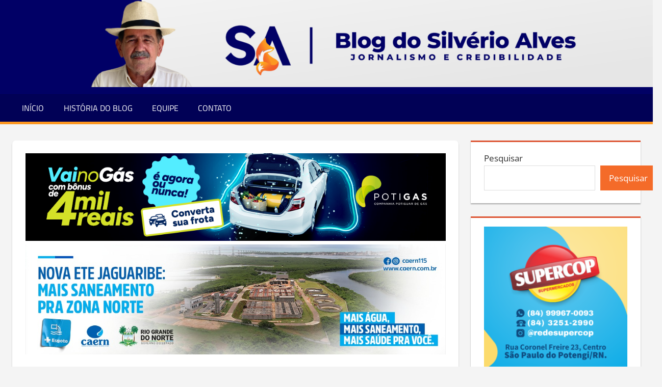

--- FILE ---
content_type: text/html; charset=UTF-8
request_url: https://blogsilverioalves.com/economia/compras-de-natal-devem-movimentar-r-440-milhoes-no-comercio-do-rn/
body_size: 21921
content:
<!DOCTYPE html>
<html dir="ltr" lang="pt-BR" prefix="og: https://ogp.me/ns#">

<head>
<meta charset="UTF-8">
<meta name="viewport" content="width=device-width, initial-scale=1">
<link rel="profile" href="http://gmpg.org/xfn/11">
<link rel="pingback" href="https://blogsilverioalves.com/xmlrpc.php">

<title>Compras de Natal devem movimentar R$ 440 milhões no comércio do RN - Blog Silverio Alves</title>

		<!-- All in One SEO 4.9.0 - aioseo.com -->
	<meta name="description" content="Aproximadamente, 1,5 milhão de potiguares devem ir às compras para presentear durante o Natal deste ano. A movimentação equivale a uma injeção de cerca de R$ 440 milhões no comércio do Rio Grande do Norte. A estimativa é do Instituto Fecomércio RN. O valor é nominalmente 7,8% maior do que o computado na mesma pesquisa" />
	<meta name="robots" content="max-image-preview:large" />
	<meta name="author" content="Silvério Alves"/>
	<link rel="canonical" href="https://blogsilverioalves.com/economia/compras-de-natal-devem-movimentar-r-440-milhoes-no-comercio-do-rn/" />
	<meta name="generator" content="All in One SEO (AIOSEO) 4.9.0" />
		<meta property="og:locale" content="pt_BR" />
		<meta property="og:site_name" content="Blog Silverio Alves - Jornalismo e Credibilidade" />
		<meta property="og:type" content="article" />
		<meta property="og:title" content="Compras de Natal devem movimentar R$ 440 milhões no comércio do RN - Blog Silverio Alves" />
		<meta property="og:description" content="Aproximadamente, 1,5 milhão de potiguares devem ir às compras para presentear durante o Natal deste ano. A movimentação equivale a uma injeção de cerca de R$ 440 milhões no comércio do Rio Grande do Norte. A estimativa é do Instituto Fecomércio RN. O valor é nominalmente 7,8% maior do que o computado na mesma pesquisa" />
		<meta property="og:url" content="https://blogsilverioalves.com/economia/compras-de-natal-devem-movimentar-r-440-milhoes-no-comercio-do-rn/" />
		<meta property="og:image" content="https://blogsilverioalves.com/wp-content/uploads/2022/12/images.jpeg-12.jpg" />
		<meta property="og:image:secure_url" content="https://blogsilverioalves.com/wp-content/uploads/2022/12/images.jpeg-12.jpg" />
		<meta property="og:image:width" content="693" />
		<meta property="og:image:height" content="443" />
		<meta property="article:published_time" content="2022-12-11T15:26:43+00:00" />
		<meta property="article:modified_time" content="2022-12-11T15:26:47+00:00" />
		<meta property="article:publisher" content="https://www.facebook.com/BlogdoSilverioAlves/" />
		<meta name="twitter:card" content="summary" />
		<meta name="twitter:title" content="Compras de Natal devem movimentar R$ 440 milhões no comércio do RN - Blog Silverio Alves" />
		<meta name="twitter:description" content="Aproximadamente, 1,5 milhão de potiguares devem ir às compras para presentear durante o Natal deste ano. A movimentação equivale a uma injeção de cerca de R$ 440 milhões no comércio do Rio Grande do Norte. A estimativa é do Instituto Fecomércio RN. O valor é nominalmente 7,8% maior do que o computado na mesma pesquisa" />
		<meta name="twitter:image" content="https://blogsilverioalves.com/wp-content/uploads/2022/12/images.jpeg-12.jpg" />
		<script type="application/ld+json" class="aioseo-schema">
			{"@context":"https:\/\/schema.org","@graph":[{"@type":"BlogPosting","@id":"https:\/\/blogsilverioalves.com\/economia\/compras-de-natal-devem-movimentar-r-440-milhoes-no-comercio-do-rn\/#blogposting","name":"Compras de Natal devem movimentar R$ 440 milh\u00f5es no com\u00e9rcio do RN - Blog Silverio Alves","headline":"Compras de Natal devem movimentar R$ 440 milh\u00f5es no com\u00e9rcio do RN","author":{"@id":"https:\/\/blogsilverioalves.com\/author\/silveriofilho\/#author"},"publisher":{"@id":"https:\/\/blogsilverioalves.com\/#organization"},"image":{"@type":"ImageObject","url":"https:\/\/i0.wp.com\/blogsilverioalves.com\/wp-content\/uploads\/2022\/12\/images.jpeg-12.jpg?fit=693%2C443&ssl=1","width":693,"height":443},"datePublished":"2022-12-11T12:26:43-03:00","dateModified":"2022-12-11T12:26:47-03:00","inLanguage":"pt-BR","mainEntityOfPage":{"@id":"https:\/\/blogsilverioalves.com\/economia\/compras-de-natal-devem-movimentar-r-440-milhoes-no-comercio-do-rn\/#webpage"},"isPartOf":{"@id":"https:\/\/blogsilverioalves.com\/economia\/compras-de-natal-devem-movimentar-r-440-milhoes-no-comercio-do-rn\/#webpage"},"articleSection":"Economia"},{"@type":"BreadcrumbList","@id":"https:\/\/blogsilverioalves.com\/economia\/compras-de-natal-devem-movimentar-r-440-milhoes-no-comercio-do-rn\/#breadcrumblist","itemListElement":[{"@type":"ListItem","@id":"https:\/\/blogsilverioalves.com#listItem","position":1,"name":"In\u00edcio","item":"https:\/\/blogsilverioalves.com","nextItem":{"@type":"ListItem","@id":"https:\/\/blogsilverioalves.com\/category\/economia\/#listItem","name":"Economia"}},{"@type":"ListItem","@id":"https:\/\/blogsilverioalves.com\/category\/economia\/#listItem","position":2,"name":"Economia","item":"https:\/\/blogsilverioalves.com\/category\/economia\/","nextItem":{"@type":"ListItem","@id":"https:\/\/blogsilverioalves.com\/economia\/compras-de-natal-devem-movimentar-r-440-milhoes-no-comercio-do-rn\/#listItem","name":"Compras de Natal devem movimentar R$ 440 milh\u00f5es no com\u00e9rcio do RN"},"previousItem":{"@type":"ListItem","@id":"https:\/\/blogsilverioalves.com#listItem","name":"In\u00edcio"}},{"@type":"ListItem","@id":"https:\/\/blogsilverioalves.com\/economia\/compras-de-natal-devem-movimentar-r-440-milhoes-no-comercio-do-rn\/#listItem","position":3,"name":"Compras de Natal devem movimentar R$ 440 milh\u00f5es no com\u00e9rcio do RN","previousItem":{"@type":"ListItem","@id":"https:\/\/blogsilverioalves.com\/category\/economia\/#listItem","name":"Economia"}}]},{"@type":"Organization","@id":"https:\/\/blogsilverioalves.com\/#organization","name":"Blog Silverio Alves","description":"Jornalismo e Credibilidade","url":"https:\/\/blogsilverioalves.com\/","logo":{"@type":"ImageObject","url":"https:\/\/i2.wp.com\/blogsilverioalves.com\/wp-content\/uploads\/2021\/04\/cropped-logotipo-azul.png?fit=10001000&ssl=1","@id":"https:\/\/blogsilverioalves.com\/economia\/compras-de-natal-devem-movimentar-r-440-milhoes-no-comercio-do-rn\/#organizationLogo"},"image":{"@id":"https:\/\/blogsilverioalves.com\/economia\/compras-de-natal-devem-movimentar-r-440-milhoes-no-comercio-do-rn\/#organizationLogo"},"sameAs":["https:\/\/www.facebook.com\/BlogdoSilverioAlves\/","https:\/\/www.instagram.com\/blogsilverioalves\/"]},{"@type":"Person","@id":"https:\/\/blogsilverioalves.com\/author\/silveriofilho\/#author","url":"https:\/\/blogsilverioalves.com\/author\/silveriofilho\/","name":"Silv\u00e9rio Alves","image":{"@type":"ImageObject","@id":"https:\/\/blogsilverioalves.com\/economia\/compras-de-natal-devem-movimentar-r-440-milhoes-no-comercio-do-rn\/#authorImage","url":"https:\/\/secure.gravatar.com\/avatar\/a4a9b4e420172f50ec6031edb36ac1686630508739621403b8838e2a7f3f6042?s=96&r=g","width":96,"height":96,"caption":"Silv\u00e9rio Alves"}},{"@type":"WebPage","@id":"https:\/\/blogsilverioalves.com\/economia\/compras-de-natal-devem-movimentar-r-440-milhoes-no-comercio-do-rn\/#webpage","url":"https:\/\/blogsilverioalves.com\/economia\/compras-de-natal-devem-movimentar-r-440-milhoes-no-comercio-do-rn\/","name":"Compras de Natal devem movimentar R$ 440 milh\u00f5es no com\u00e9rcio do RN - Blog Silverio Alves","description":"Aproximadamente, 1,5 milh\u00e3o de potiguares devem ir \u00e0s compras para presentear durante o Natal deste ano. A movimenta\u00e7\u00e3o equivale a uma inje\u00e7\u00e3o de cerca de R$ 440 milh\u00f5es no com\u00e9rcio do Rio Grande do Norte. A estimativa \u00e9 do Instituto Fecom\u00e9rcio RN. O valor \u00e9 nominalmente 7,8% maior do que o computado na mesma pesquisa","inLanguage":"pt-BR","isPartOf":{"@id":"https:\/\/blogsilverioalves.com\/#website"},"breadcrumb":{"@id":"https:\/\/blogsilverioalves.com\/economia\/compras-de-natal-devem-movimentar-r-440-milhoes-no-comercio-do-rn\/#breadcrumblist"},"author":{"@id":"https:\/\/blogsilverioalves.com\/author\/silveriofilho\/#author"},"creator":{"@id":"https:\/\/blogsilverioalves.com\/author\/silveriofilho\/#author"},"image":{"@type":"ImageObject","url":"https:\/\/i0.wp.com\/blogsilverioalves.com\/wp-content\/uploads\/2022\/12\/images.jpeg-12.jpg?fit=693%2C443&ssl=1","@id":"https:\/\/blogsilverioalves.com\/economia\/compras-de-natal-devem-movimentar-r-440-milhoes-no-comercio-do-rn\/#mainImage","width":693,"height":443},"primaryImageOfPage":{"@id":"https:\/\/blogsilverioalves.com\/economia\/compras-de-natal-devem-movimentar-r-440-milhoes-no-comercio-do-rn\/#mainImage"},"datePublished":"2022-12-11T12:26:43-03:00","dateModified":"2022-12-11T12:26:47-03:00"},{"@type":"WebSite","@id":"https:\/\/blogsilverioalves.com\/#website","url":"https:\/\/blogsilverioalves.com\/","name":"Blog Silverio Alves","description":"Jornalismo e Credibilidade","inLanguage":"pt-BR","publisher":{"@id":"https:\/\/blogsilverioalves.com\/#organization"}}]}
		</script>
		<!-- All in One SEO -->

<!-- Jetpack Site Verification Tags -->
<meta name="google-site-verification" content="NIe5ZUHqAHNo90r9ALAu9aVsJrdpQ9Jy8jrLrX6Qn2A" />
<link rel='dns-prefetch' href='//stats.wp.com' />
<link rel='dns-prefetch' href='//www.googletagmanager.com' />
<link rel='dns-prefetch' href='//pagead2.googlesyndication.com' />
<link rel='preconnect' href='//i0.wp.com' />
<link rel='preconnect' href='//c0.wp.com' />
<link rel="alternate" type="application/rss+xml" title="Feed para Blog Silverio Alves &raquo;" href="https://blogsilverioalves.com/feed/" />
<link rel="alternate" type="application/rss+xml" title="Feed de comentários para Blog Silverio Alves &raquo;" href="https://blogsilverioalves.com/comments/feed/" />
<link rel="alternate" type="application/rss+xml" title="Feed de comentários para Blog Silverio Alves &raquo; Compras de Natal devem movimentar R$ 440 milhões no comércio do RN" href="https://blogsilverioalves.com/economia/compras-de-natal-devem-movimentar-r-440-milhoes-no-comercio-do-rn/feed/" />
<link rel="alternate" title="oEmbed (JSON)" type="application/json+oembed" href="https://blogsilverioalves.com/wp-json/oembed/1.0/embed?url=https%3A%2F%2Fblogsilverioalves.com%2Feconomia%2Fcompras-de-natal-devem-movimentar-r-440-milhoes-no-comercio-do-rn%2F" />
<link rel="alternate" title="oEmbed (XML)" type="text/xml+oembed" href="https://blogsilverioalves.com/wp-json/oembed/1.0/embed?url=https%3A%2F%2Fblogsilverioalves.com%2Feconomia%2Fcompras-de-natal-devem-movimentar-r-440-milhoes-no-comercio-do-rn%2F&#038;format=xml" />
<style id='wp-img-auto-sizes-contain-inline-css' type='text/css'>
img:is([sizes=auto i],[sizes^="auto," i]){contain-intrinsic-size:3000px 1500px}
/*# sourceURL=wp-img-auto-sizes-contain-inline-css */
</style>
<link rel='stylesheet' id='jetpack_related-posts-css' href='https://c0.wp.com/p/jetpack/15.2/modules/related-posts/related-posts.css' type='text/css' media='all' />
<link rel='stylesheet' id='tortuga-theme-fonts-css' href='https://blogsilverioalves.com/wp-content/fonts/e9842e7154b8cdd2a04e606886fca860.css?ver=20201110' type='text/css' media='all' />
<style id='wp-emoji-styles-inline-css' type='text/css'>

	img.wp-smiley, img.emoji {
		display: inline !important;
		border: none !important;
		box-shadow: none !important;
		height: 1em !important;
		width: 1em !important;
		margin: 0 0.07em !important;
		vertical-align: -0.1em !important;
		background: none !important;
		padding: 0 !important;
	}
/*# sourceURL=wp-emoji-styles-inline-css */
</style>
<style id='wp-block-library-inline-css' type='text/css'>
:root{--wp-block-synced-color:#7a00df;--wp-block-synced-color--rgb:122,0,223;--wp-bound-block-color:var(--wp-block-synced-color);--wp-editor-canvas-background:#ddd;--wp-admin-theme-color:#007cba;--wp-admin-theme-color--rgb:0,124,186;--wp-admin-theme-color-darker-10:#006ba1;--wp-admin-theme-color-darker-10--rgb:0,107,160.5;--wp-admin-theme-color-darker-20:#005a87;--wp-admin-theme-color-darker-20--rgb:0,90,135;--wp-admin-border-width-focus:2px}@media (min-resolution:192dpi){:root{--wp-admin-border-width-focus:1.5px}}.wp-element-button{cursor:pointer}:root .has-very-light-gray-background-color{background-color:#eee}:root .has-very-dark-gray-background-color{background-color:#313131}:root .has-very-light-gray-color{color:#eee}:root .has-very-dark-gray-color{color:#313131}:root .has-vivid-green-cyan-to-vivid-cyan-blue-gradient-background{background:linear-gradient(135deg,#00d084,#0693e3)}:root .has-purple-crush-gradient-background{background:linear-gradient(135deg,#34e2e4,#4721fb 50%,#ab1dfe)}:root .has-hazy-dawn-gradient-background{background:linear-gradient(135deg,#faaca8,#dad0ec)}:root .has-subdued-olive-gradient-background{background:linear-gradient(135deg,#fafae1,#67a671)}:root .has-atomic-cream-gradient-background{background:linear-gradient(135deg,#fdd79a,#004a59)}:root .has-nightshade-gradient-background{background:linear-gradient(135deg,#330968,#31cdcf)}:root .has-midnight-gradient-background{background:linear-gradient(135deg,#020381,#2874fc)}:root{--wp--preset--font-size--normal:16px;--wp--preset--font-size--huge:42px}.has-regular-font-size{font-size:1em}.has-larger-font-size{font-size:2.625em}.has-normal-font-size{font-size:var(--wp--preset--font-size--normal)}.has-huge-font-size{font-size:var(--wp--preset--font-size--huge)}.has-text-align-center{text-align:center}.has-text-align-left{text-align:left}.has-text-align-right{text-align:right}.has-fit-text{white-space:nowrap!important}#end-resizable-editor-section{display:none}.aligncenter{clear:both}.items-justified-left{justify-content:flex-start}.items-justified-center{justify-content:center}.items-justified-right{justify-content:flex-end}.items-justified-space-between{justify-content:space-between}.screen-reader-text{border:0;clip-path:inset(50%);height:1px;margin:-1px;overflow:hidden;padding:0;position:absolute;width:1px;word-wrap:normal!important}.screen-reader-text:focus{background-color:#ddd;clip-path:none;color:#444;display:block;font-size:1em;height:auto;left:5px;line-height:normal;padding:15px 23px 14px;text-decoration:none;top:5px;width:auto;z-index:100000}html :where(.has-border-color){border-style:solid}html :where([style*=border-top-color]){border-top-style:solid}html :where([style*=border-right-color]){border-right-style:solid}html :where([style*=border-bottom-color]){border-bottom-style:solid}html :where([style*=border-left-color]){border-left-style:solid}html :where([style*=border-width]){border-style:solid}html :where([style*=border-top-width]){border-top-style:solid}html :where([style*=border-right-width]){border-right-style:solid}html :where([style*=border-bottom-width]){border-bottom-style:solid}html :where([style*=border-left-width]){border-left-style:solid}html :where(img[class*=wp-image-]){height:auto;max-width:100%}:where(figure){margin:0 0 1em}html :where(.is-position-sticky){--wp-admin--admin-bar--position-offset:var(--wp-admin--admin-bar--height,0px)}@media screen and (max-width:600px){html :where(.is-position-sticky){--wp-admin--admin-bar--position-offset:0px}}

/*# sourceURL=wp-block-library-inline-css */
</style><style id='wp-block-heading-inline-css' type='text/css'>
h1:where(.wp-block-heading).has-background,h2:where(.wp-block-heading).has-background,h3:where(.wp-block-heading).has-background,h4:where(.wp-block-heading).has-background,h5:where(.wp-block-heading).has-background,h6:where(.wp-block-heading).has-background{padding:1.25em 2.375em}h1.has-text-align-left[style*=writing-mode]:where([style*=vertical-lr]),h1.has-text-align-right[style*=writing-mode]:where([style*=vertical-rl]),h2.has-text-align-left[style*=writing-mode]:where([style*=vertical-lr]),h2.has-text-align-right[style*=writing-mode]:where([style*=vertical-rl]),h3.has-text-align-left[style*=writing-mode]:where([style*=vertical-lr]),h3.has-text-align-right[style*=writing-mode]:where([style*=vertical-rl]),h4.has-text-align-left[style*=writing-mode]:where([style*=vertical-lr]),h4.has-text-align-right[style*=writing-mode]:where([style*=vertical-rl]),h5.has-text-align-left[style*=writing-mode]:where([style*=vertical-lr]),h5.has-text-align-right[style*=writing-mode]:where([style*=vertical-rl]),h6.has-text-align-left[style*=writing-mode]:where([style*=vertical-lr]),h6.has-text-align-right[style*=writing-mode]:where([style*=vertical-rl]){rotate:180deg}
/*# sourceURL=https://c0.wp.com/c/6.9/wp-includes/blocks/heading/style.min.css */
</style>
<style id='wp-block-search-inline-css' type='text/css'>
.wp-block-search__button{margin-left:10px;word-break:normal}.wp-block-search__button.has-icon{line-height:0}.wp-block-search__button svg{height:1.25em;min-height:24px;min-width:24px;width:1.25em;fill:currentColor;vertical-align:text-bottom}:where(.wp-block-search__button){border:1px solid #ccc;padding:6px 10px}.wp-block-search__inside-wrapper{display:flex;flex:auto;flex-wrap:nowrap;max-width:100%}.wp-block-search__label{width:100%}.wp-block-search.wp-block-search__button-only .wp-block-search__button{box-sizing:border-box;display:flex;flex-shrink:0;justify-content:center;margin-left:0;max-width:100%}.wp-block-search.wp-block-search__button-only .wp-block-search__inside-wrapper{min-width:0!important;transition-property:width}.wp-block-search.wp-block-search__button-only .wp-block-search__input{flex-basis:100%;transition-duration:.3s}.wp-block-search.wp-block-search__button-only.wp-block-search__searchfield-hidden,.wp-block-search.wp-block-search__button-only.wp-block-search__searchfield-hidden .wp-block-search__inside-wrapper{overflow:hidden}.wp-block-search.wp-block-search__button-only.wp-block-search__searchfield-hidden .wp-block-search__input{border-left-width:0!important;border-right-width:0!important;flex-basis:0;flex-grow:0;margin:0;min-width:0!important;padding-left:0!important;padding-right:0!important;width:0!important}:where(.wp-block-search__input){appearance:none;border:1px solid #949494;flex-grow:1;font-family:inherit;font-size:inherit;font-style:inherit;font-weight:inherit;letter-spacing:inherit;line-height:inherit;margin-left:0;margin-right:0;min-width:3rem;padding:8px;text-decoration:unset!important;text-transform:inherit}:where(.wp-block-search__button-inside .wp-block-search__inside-wrapper){background-color:#fff;border:1px solid #949494;box-sizing:border-box;padding:4px}:where(.wp-block-search__button-inside .wp-block-search__inside-wrapper) .wp-block-search__input{border:none;border-radius:0;padding:0 4px}:where(.wp-block-search__button-inside .wp-block-search__inside-wrapper) .wp-block-search__input:focus{outline:none}:where(.wp-block-search__button-inside .wp-block-search__inside-wrapper) :where(.wp-block-search__button){padding:4px 8px}.wp-block-search.aligncenter .wp-block-search__inside-wrapper{margin:auto}.wp-block[data-align=right] .wp-block-search.wp-block-search__button-only .wp-block-search__inside-wrapper{float:right}
/*# sourceURL=https://c0.wp.com/c/6.9/wp-includes/blocks/search/style.min.css */
</style>
<style id='global-styles-inline-css' type='text/css'>
:root{--wp--preset--aspect-ratio--square: 1;--wp--preset--aspect-ratio--4-3: 4/3;--wp--preset--aspect-ratio--3-4: 3/4;--wp--preset--aspect-ratio--3-2: 3/2;--wp--preset--aspect-ratio--2-3: 2/3;--wp--preset--aspect-ratio--16-9: 16/9;--wp--preset--aspect-ratio--9-16: 9/16;--wp--preset--color--black: #000000;--wp--preset--color--cyan-bluish-gray: #abb8c3;--wp--preset--color--white: #ffffff;--wp--preset--color--pale-pink: #f78da7;--wp--preset--color--vivid-red: #cf2e2e;--wp--preset--color--luminous-vivid-orange: #ff6900;--wp--preset--color--luminous-vivid-amber: #fcb900;--wp--preset--color--light-green-cyan: #7bdcb5;--wp--preset--color--vivid-green-cyan: #00d084;--wp--preset--color--pale-cyan-blue: #8ed1fc;--wp--preset--color--vivid-cyan-blue: #0693e3;--wp--preset--color--vivid-purple: #9b51e0;--wp--preset--color--primary: #dd5533;--wp--preset--color--secondary: #c43c1a;--wp--preset--color--tertiary: #aa2200;--wp--preset--color--accent: #3355dd;--wp--preset--color--highlight: #2bc41a;--wp--preset--color--light-gray: #f0f0f0;--wp--preset--color--gray: #999999;--wp--preset--color--dark-gray: #303030;--wp--preset--gradient--vivid-cyan-blue-to-vivid-purple: linear-gradient(135deg,rgb(6,147,227) 0%,rgb(155,81,224) 100%);--wp--preset--gradient--light-green-cyan-to-vivid-green-cyan: linear-gradient(135deg,rgb(122,220,180) 0%,rgb(0,208,130) 100%);--wp--preset--gradient--luminous-vivid-amber-to-luminous-vivid-orange: linear-gradient(135deg,rgb(252,185,0) 0%,rgb(255,105,0) 100%);--wp--preset--gradient--luminous-vivid-orange-to-vivid-red: linear-gradient(135deg,rgb(255,105,0) 0%,rgb(207,46,46) 100%);--wp--preset--gradient--very-light-gray-to-cyan-bluish-gray: linear-gradient(135deg,rgb(238,238,238) 0%,rgb(169,184,195) 100%);--wp--preset--gradient--cool-to-warm-spectrum: linear-gradient(135deg,rgb(74,234,220) 0%,rgb(151,120,209) 20%,rgb(207,42,186) 40%,rgb(238,44,130) 60%,rgb(251,105,98) 80%,rgb(254,248,76) 100%);--wp--preset--gradient--blush-light-purple: linear-gradient(135deg,rgb(255,206,236) 0%,rgb(152,150,240) 100%);--wp--preset--gradient--blush-bordeaux: linear-gradient(135deg,rgb(254,205,165) 0%,rgb(254,45,45) 50%,rgb(107,0,62) 100%);--wp--preset--gradient--luminous-dusk: linear-gradient(135deg,rgb(255,203,112) 0%,rgb(199,81,192) 50%,rgb(65,88,208) 100%);--wp--preset--gradient--pale-ocean: linear-gradient(135deg,rgb(255,245,203) 0%,rgb(182,227,212) 50%,rgb(51,167,181) 100%);--wp--preset--gradient--electric-grass: linear-gradient(135deg,rgb(202,248,128) 0%,rgb(113,206,126) 100%);--wp--preset--gradient--midnight: linear-gradient(135deg,rgb(2,3,129) 0%,rgb(40,116,252) 100%);--wp--preset--font-size--small: 13px;--wp--preset--font-size--medium: 20px;--wp--preset--font-size--large: 36px;--wp--preset--font-size--x-large: 42px;--wp--preset--spacing--20: 0.44rem;--wp--preset--spacing--30: 0.67rem;--wp--preset--spacing--40: 1rem;--wp--preset--spacing--50: 1.5rem;--wp--preset--spacing--60: 2.25rem;--wp--preset--spacing--70: 3.38rem;--wp--preset--spacing--80: 5.06rem;--wp--preset--shadow--natural: 6px 6px 9px rgba(0, 0, 0, 0.2);--wp--preset--shadow--deep: 12px 12px 50px rgba(0, 0, 0, 0.4);--wp--preset--shadow--sharp: 6px 6px 0px rgba(0, 0, 0, 0.2);--wp--preset--shadow--outlined: 6px 6px 0px -3px rgb(255, 255, 255), 6px 6px rgb(0, 0, 0);--wp--preset--shadow--crisp: 6px 6px 0px rgb(0, 0, 0);}:where(.is-layout-flex){gap: 0.5em;}:where(.is-layout-grid){gap: 0.5em;}body .is-layout-flex{display: flex;}.is-layout-flex{flex-wrap: wrap;align-items: center;}.is-layout-flex > :is(*, div){margin: 0;}body .is-layout-grid{display: grid;}.is-layout-grid > :is(*, div){margin: 0;}:where(.wp-block-columns.is-layout-flex){gap: 2em;}:where(.wp-block-columns.is-layout-grid){gap: 2em;}:where(.wp-block-post-template.is-layout-flex){gap: 1.25em;}:where(.wp-block-post-template.is-layout-grid){gap: 1.25em;}.has-black-color{color: var(--wp--preset--color--black) !important;}.has-cyan-bluish-gray-color{color: var(--wp--preset--color--cyan-bluish-gray) !important;}.has-white-color{color: var(--wp--preset--color--white) !important;}.has-pale-pink-color{color: var(--wp--preset--color--pale-pink) !important;}.has-vivid-red-color{color: var(--wp--preset--color--vivid-red) !important;}.has-luminous-vivid-orange-color{color: var(--wp--preset--color--luminous-vivid-orange) !important;}.has-luminous-vivid-amber-color{color: var(--wp--preset--color--luminous-vivid-amber) !important;}.has-light-green-cyan-color{color: var(--wp--preset--color--light-green-cyan) !important;}.has-vivid-green-cyan-color{color: var(--wp--preset--color--vivid-green-cyan) !important;}.has-pale-cyan-blue-color{color: var(--wp--preset--color--pale-cyan-blue) !important;}.has-vivid-cyan-blue-color{color: var(--wp--preset--color--vivid-cyan-blue) !important;}.has-vivid-purple-color{color: var(--wp--preset--color--vivid-purple) !important;}.has-black-background-color{background-color: var(--wp--preset--color--black) !important;}.has-cyan-bluish-gray-background-color{background-color: var(--wp--preset--color--cyan-bluish-gray) !important;}.has-white-background-color{background-color: var(--wp--preset--color--white) !important;}.has-pale-pink-background-color{background-color: var(--wp--preset--color--pale-pink) !important;}.has-vivid-red-background-color{background-color: var(--wp--preset--color--vivid-red) !important;}.has-luminous-vivid-orange-background-color{background-color: var(--wp--preset--color--luminous-vivid-orange) !important;}.has-luminous-vivid-amber-background-color{background-color: var(--wp--preset--color--luminous-vivid-amber) !important;}.has-light-green-cyan-background-color{background-color: var(--wp--preset--color--light-green-cyan) !important;}.has-vivid-green-cyan-background-color{background-color: var(--wp--preset--color--vivid-green-cyan) !important;}.has-pale-cyan-blue-background-color{background-color: var(--wp--preset--color--pale-cyan-blue) !important;}.has-vivid-cyan-blue-background-color{background-color: var(--wp--preset--color--vivid-cyan-blue) !important;}.has-vivid-purple-background-color{background-color: var(--wp--preset--color--vivid-purple) !important;}.has-black-border-color{border-color: var(--wp--preset--color--black) !important;}.has-cyan-bluish-gray-border-color{border-color: var(--wp--preset--color--cyan-bluish-gray) !important;}.has-white-border-color{border-color: var(--wp--preset--color--white) !important;}.has-pale-pink-border-color{border-color: var(--wp--preset--color--pale-pink) !important;}.has-vivid-red-border-color{border-color: var(--wp--preset--color--vivid-red) !important;}.has-luminous-vivid-orange-border-color{border-color: var(--wp--preset--color--luminous-vivid-orange) !important;}.has-luminous-vivid-amber-border-color{border-color: var(--wp--preset--color--luminous-vivid-amber) !important;}.has-light-green-cyan-border-color{border-color: var(--wp--preset--color--light-green-cyan) !important;}.has-vivid-green-cyan-border-color{border-color: var(--wp--preset--color--vivid-green-cyan) !important;}.has-pale-cyan-blue-border-color{border-color: var(--wp--preset--color--pale-cyan-blue) !important;}.has-vivid-cyan-blue-border-color{border-color: var(--wp--preset--color--vivid-cyan-blue) !important;}.has-vivid-purple-border-color{border-color: var(--wp--preset--color--vivid-purple) !important;}.has-vivid-cyan-blue-to-vivid-purple-gradient-background{background: var(--wp--preset--gradient--vivid-cyan-blue-to-vivid-purple) !important;}.has-light-green-cyan-to-vivid-green-cyan-gradient-background{background: var(--wp--preset--gradient--light-green-cyan-to-vivid-green-cyan) !important;}.has-luminous-vivid-amber-to-luminous-vivid-orange-gradient-background{background: var(--wp--preset--gradient--luminous-vivid-amber-to-luminous-vivid-orange) !important;}.has-luminous-vivid-orange-to-vivid-red-gradient-background{background: var(--wp--preset--gradient--luminous-vivid-orange-to-vivid-red) !important;}.has-very-light-gray-to-cyan-bluish-gray-gradient-background{background: var(--wp--preset--gradient--very-light-gray-to-cyan-bluish-gray) !important;}.has-cool-to-warm-spectrum-gradient-background{background: var(--wp--preset--gradient--cool-to-warm-spectrum) !important;}.has-blush-light-purple-gradient-background{background: var(--wp--preset--gradient--blush-light-purple) !important;}.has-blush-bordeaux-gradient-background{background: var(--wp--preset--gradient--blush-bordeaux) !important;}.has-luminous-dusk-gradient-background{background: var(--wp--preset--gradient--luminous-dusk) !important;}.has-pale-ocean-gradient-background{background: var(--wp--preset--gradient--pale-ocean) !important;}.has-electric-grass-gradient-background{background: var(--wp--preset--gradient--electric-grass) !important;}.has-midnight-gradient-background{background: var(--wp--preset--gradient--midnight) !important;}.has-small-font-size{font-size: var(--wp--preset--font-size--small) !important;}.has-medium-font-size{font-size: var(--wp--preset--font-size--medium) !important;}.has-large-font-size{font-size: var(--wp--preset--font-size--large) !important;}.has-x-large-font-size{font-size: var(--wp--preset--font-size--x-large) !important;}
/*# sourceURL=global-styles-inline-css */
</style>

<style id='classic-theme-styles-inline-css' type='text/css'>
/*! This file is auto-generated */
.wp-block-button__link{color:#fff;background-color:#32373c;border-radius:9999px;box-shadow:none;text-decoration:none;padding:calc(.667em + 2px) calc(1.333em + 2px);font-size:1.125em}.wp-block-file__button{background:#32373c;color:#fff;text-decoration:none}
/*# sourceURL=/wp-includes/css/classic-themes.min.css */
</style>
<link rel='stylesheet' id='tortuga-stylesheet-css' href='https://blogsilverioalves.com/wp-content/themes/tortuga/style.css?ver=2.4.0' type='text/css' media='all' />
<style id='tortuga-stylesheet-inline-css' type='text/css'>
.site-title, .site-description, .type-post .entry-footer .entry-tags { position: absolute; clip: rect(1px, 1px, 1px, 1px); width: 1px; height: 1px; overflow: hidden; }
/*# sourceURL=tortuga-stylesheet-inline-css */
</style>
<link rel='stylesheet' id='tortuga-safari-flexbox-fixes-css' href='https://blogsilverioalves.com/wp-content/themes/tortuga/assets/css/safari-flexbox-fixes.css?ver=20200420' type='text/css' media='all' />
<link rel='stylesheet' id='wp-block-image-css' href='https://c0.wp.com/c/6.9/wp-includes/blocks/image/style.min.css' type='text/css' media='all' />
<link rel='stylesheet' id='wp-block-paragraph-css' href='https://c0.wp.com/c/6.9/wp-includes/blocks/paragraph/style.min.css' type='text/css' media='all' />
<link rel='stylesheet' id='sharedaddy-css' href='https://c0.wp.com/p/jetpack/15.2/modules/sharedaddy/sharing.css' type='text/css' media='all' />
<link rel='stylesheet' id='social-logos-css' href='https://c0.wp.com/p/jetpack/15.2/_inc/social-logos/social-logos.min.css' type='text/css' media='all' />
<script type="text/javascript" id="jetpack_related-posts-js-extra">
/* <![CDATA[ */
var related_posts_js_options = {"post_heading":"h4"};
//# sourceURL=jetpack_related-posts-js-extra
/* ]]> */
</script>
<script type="text/javascript" src="https://c0.wp.com/p/jetpack/15.2/_inc/build/related-posts/related-posts.min.js" id="jetpack_related-posts-js"></script>
<script type="text/javascript" src="https://blogsilverioalves.com/wp-content/themes/tortuga/assets/js/svgxuse.min.js?ver=1.2.6" id="svgxuse-js"></script>
<script type="text/javascript" src="https://c0.wp.com/c/6.9/wp-includes/js/jquery/jquery.min.js" id="jquery-core-js"></script>
<script type="text/javascript" src="https://c0.wp.com/c/6.9/wp-includes/js/jquery/jquery-migrate.min.js" id="jquery-migrate-js"></script>
<script type="text/javascript" src="https://blogsilverioalves.com/wp-content/themes/tortuga/assets/js/jquery.flexslider-min.js?ver=2.6.0" id="jquery-flexslider-js"></script>
<script type="text/javascript" id="tortuga-slider-js-extra">
/* <![CDATA[ */
var tortuga_slider_params = {"animation":"fade","speed":"5300"};
//# sourceURL=tortuga-slider-js-extra
/* ]]> */
</script>
<script type="text/javascript" src="https://blogsilverioalves.com/wp-content/themes/tortuga/assets/js/slider.js?ver=20170421" id="tortuga-slider-js"></script>
<link rel="https://api.w.org/" href="https://blogsilverioalves.com/wp-json/" /><link rel="alternate" title="JSON" type="application/json" href="https://blogsilverioalves.com/wp-json/wp/v2/posts/70579" /><link rel="EditURI" type="application/rsd+xml" title="RSD" href="https://blogsilverioalves.com/xmlrpc.php?rsd" />
<meta name="generator" content="WordPress 6.9" />
<link rel='shortlink' href='https://blogsilverioalves.com/?p=70579' />
<meta name="generator" content="Site Kit by Google 1.166.0" />	<style>img#wpstats{display:none}</style>
		
<!-- Meta-etiquetas do Google AdSense adicionado pelo Site Kit -->
<meta name="google-adsense-platform-account" content="ca-host-pub-2644536267352236">
<meta name="google-adsense-platform-domain" content="sitekit.withgoogle.com">
<!-- Fim das meta-etiquetas do Google AdSense adicionado pelo Site Kit -->
      <meta name="onesignal" content="wordpress-plugin"/>
            <script>

      window.OneSignalDeferred = window.OneSignalDeferred || [];

      OneSignalDeferred.push(function(OneSignal) {
        var oneSignal_options = {};
        window._oneSignalInitOptions = oneSignal_options;

        oneSignal_options['serviceWorkerParam'] = { scope: '/' };
oneSignal_options['serviceWorkerPath'] = 'OneSignalSDKWorker.js.php';

        OneSignal.Notifications.setDefaultUrl("https://blogsilverioalves.com");

        oneSignal_options['wordpress'] = true;
oneSignal_options['appId'] = 'ebe987ab-93e7-4029-909c-af320f3d6d9e';
oneSignal_options['allowLocalhostAsSecureOrigin'] = true;
oneSignal_options['welcomeNotification'] = { };
oneSignal_options['welcomeNotification']['title'] = "Blog Silverio Alves";
oneSignal_options['welcomeNotification']['message'] = "Obrigado por se inscrever!";
oneSignal_options['path'] = "https://blogsilverioalves.com/wp-content/plugins/onesignal-free-web-push-notifications/sdk_files/";
oneSignal_options['persistNotification'] = true;
oneSignal_options['promptOptions'] = { };
oneSignal_options['promptOptions']['actionMessage'] = "O Blog gostaria de mandar notificações quando houver posts novos.";
oneSignal_options['promptOptions']['acceptButtonText'] = "ACEITAR";
oneSignal_options['promptOptions']['cancelButtonText'] = "NÃO ACEITAR";
oneSignal_options['notifyButton'] = { };
oneSignal_options['notifyButton']['enable'] = true;
oneSignal_options['notifyButton']['position'] = 'bottom-right';
oneSignal_options['notifyButton']['theme'] = 'inverse';
oneSignal_options['notifyButton']['size'] = 'medium';
oneSignal_options['notifyButton']['displayPredicate'] = function() {
              return !OneSignal.User.PushSubscription.optedIn;
            };
oneSignal_options['notifyButton']['showCredit'] = true;
oneSignal_options['notifyButton']['text'] = {};
oneSignal_options['notifyButton']['text']['tip.state.unsubscribed'] = 'Inscreva-se para receber notificações do blog.';
oneSignal_options['notifyButton']['text']['tip.state.subscribed'] = 'Você se inscreveu para receber notificações do blog.';
oneSignal_options['notifyButton']['text']['tip.state.blocked'] = 'Você bloqueou notificações do blog';
oneSignal_options['notifyButton']['text']['message.action.subscribed'] = 'Obrigado por se inscrever!';
oneSignal_options['notifyButton']['text']['message.action.resubscribed'] = 'Obrigado por se inscrever novamente!';
oneSignal_options['notifyButton']['text']['message.action.unsubscribed'] = 'Você não receberá notificações novamente :(';
oneSignal_options['notifyButton']['text']['dialog.main.title'] = 'Gerenciar notificações de Sites';
oneSignal_options['notifyButton']['text']['dialog.main.button.subscribe'] = 'INSCREVER-SE';
oneSignal_options['notifyButton']['text']['dialog.main.button.unsubscribe'] = 'DESINSCREVER-SE';
oneSignal_options['notifyButton']['text']['dialog.blocked.title'] = 'Desbloquear notificações';
oneSignal_options['notifyButton']['text']['dialog.blocked.message'] = 'Siga estes passos para permitir notificações:';
oneSignal_options['notifyButton']['colors'] = {};
oneSignal_options['notifyButton']['colors']['circle.background'] = '#FF6633';
oneSignal_options['notifyButton']['colors']['circle.foreground'] = 'white';
oneSignal_options['notifyButton']['colors']['badge.background'] = 'black';
oneSignal_options['notifyButton']['offset'] = {};
oneSignal_options['notifyButton']['offset']['bottom'] = '50px';
oneSignal_options['notifyButton']['offset']['right'] = '10px';
              OneSignal.init(window._oneSignalInitOptions);
              OneSignal.Slidedown.promptPush()      });

      function documentInitOneSignal() {
        var oneSignal_elements = document.getElementsByClassName("OneSignal-prompt");

        var oneSignalLinkClickHandler = function(event) { OneSignal.Notifications.requestPermission(); event.preventDefault(); };        for(var i = 0; i < oneSignal_elements.length; i++)
          oneSignal_elements[i].addEventListener('click', oneSignalLinkClickHandler, false);
      }

      if (document.readyState === 'complete') {
           documentInitOneSignal();
      }
      else {
           window.addEventListener("load", function(event){
               documentInitOneSignal();
          });
      }
    </script>
<style type="text/css" id="custom-background-css">
body.custom-background { background-color: #f4f4f4; }
</style>
	
<!-- Código do Google Adsense adicionado pelo Site Kit -->
<script type="text/javascript" async="async" src="https://pagead2.googlesyndication.com/pagead/js/adsbygoogle.js?client=ca-pub-8520945662663596&amp;host=ca-host-pub-2644536267352236" crossorigin="anonymous"></script>

<!-- Fim do código do Google AdSense adicionado pelo Site Kit -->
<link rel="icon" href="https://i0.wp.com/blogsilverioalves.com/wp-content/uploads/2021/04/cropped-logotipo-azul-1.png?fit=32%2C32&#038;ssl=1" sizes="32x32" />
<link rel="icon" href="https://i0.wp.com/blogsilverioalves.com/wp-content/uploads/2021/04/cropped-logotipo-azul-1.png?fit=192%2C192&#038;ssl=1" sizes="192x192" />
<link rel="apple-touch-icon" href="https://i0.wp.com/blogsilverioalves.com/wp-content/uploads/2021/04/cropped-logotipo-azul-1.png?fit=180%2C180&#038;ssl=1" />
<meta name="msapplication-TileImage" content="https://i0.wp.com/blogsilverioalves.com/wp-content/uploads/2021/04/cropped-logotipo-azul-1.png?fit=270%2C270&#038;ssl=1" />
		<style type="text/css" id="wp-custom-css">
			/* Rodape dos cards post pag inicial */

.entry-meta .meta-category,
.entry-meta .meta-comments {
	display: block;

}

.sharedaddy.sd-sharing-enabled {
    text-align: center;
	
	.sd-title {
    display: none;
}
	
}


#banner-container {
            width: 100%;
            max-width: 900px;
            height: auto;
            margin: 0 auto;
            text-align: center;
	          
        }

#banner-container img {
    width: 100%;
    height: auto;
	margin-top: -30px;
}

/* Media query para telas menores */
@media (max-width: 768px) {
    #banner-container {
        max-width: 100%; /* O contêiner ocupará toda a largura da tela */
        padding: 2px; /* Reduzindo o padding para telas menores */
    }

    #banner-container img {
        margin-top: 0px; /* Ajustando a margem superior para telas menores */
    }
}

@media (max-width: 480px) {
    #banner-container {
        padding: 2px; /* Reduzindo ainda mais o padding para telas muito pequenas */
			
    }

    #banner-container img {
        margin-top: -10px; /* Ajustando a margem superior para telas muito pequenas */
    }
}

/* Imagem/Logo - Cabeçalho */
#logo.site-branding {
    margin-top: -18px; /* Ajuste o valor conforme necessário */
    width: 100%; /* Preencher toda a largura disponível */
    height: 100%; /* Preencher toda a altura disponível */
}
/* Ajustes específicos para telas menores */
@media (max-width: 768px) {
    #logo.site-branding {
        max-width: 100%; /* Reduz o tamanho da logo em telas menores */
       
    }
}

/* Estilo para o cabeçalho principal */
.header-main {
    width: 100%; /* Preencher toda a largura da página */
    height: 169px; /* Ajuste a altura conforme necessário */
    background-color: #010066; /* Cor de fundo do cabeçalho */
    padding: 0px; /* Espaçamento interno */
}

.site-header {
    background-color: #303030;
    background-color: #010165;
    color: #fff;
    color: var(--header-text-color);
}


/* Estilo para o contêiner */
.container {
    max-width: 1382px; /* Largura máxima do contêiner */
    margin-top: 8px; /* Ajuste o valor conforme necessário */
}

/* Fim Imagem/Logo - Cabeçalho */

.post-slider .zeeslide .slide-image {
	max-width: 100%;
	max-height: auto;
	width: 100%;
	height: auto;
	vertical-align: top;
}



/* Formato Titulo */
.entry-title {
    text-transform: none;  /* Mantém o formato original do texto */
}

.entry-title {
    font-family: Arial, sans-serif;
}

.entry-title a:link, .entry-title a:visited {
    color: #082b7f;
    text-decoration: none;
    transition: all 0.2s ease;
    font-weight: bold; /* Deixa o texto em negrito */
    font-size: 30px; /* Ajuste o tamanho conforme necessário */
}
/*Fim Formato  titulo */

/* Card Posts */

article {
    border: none !important;
}

article img {
    width: 100%;
    height: auto;
}



article {
    text-align: center;
    border-radius: 7px;  /* Cantos caídos à direita */
}

.read-more {
    display: none !important;
}
.entry-title {
    padding: 14px;
}

/*Fim cards posts */

/*Formato Data */
.meta-date {
    background: linear-gradient(135deg, #f46f25, #feb47b);
    color: #fff;
    padding: 1px 14px;
    font-weight: bold;
    border-radius: 15px 25px 25px 15px;
    display: inline-block;
    box-shadow: 2px 2px 5px rgba(0, 0, 0, 0.2);
    font-size: 14px;
}
.meta-date {
    margin-bottom: 20px;
}

:root {
    --navi-hover-color: #fc9721;
    --button-color: #f46b29;
    --button-text-color: #fff;
    --button-hover-color: #303030;
    --button-hover-text-color: #fff;
    /*fim formato data */
}

/*Rodapé - footer */
.site-footer {
    display: flex;
    justify-content: center;  /* Centraliza os itens horizontalmente */
    align-items: center;  /* Centraliza os itens verticalmente, caso haja mais de uma linha */
    text-align: center;  /* Garante que o texto dentro dos links esteja centralizado */
    flex-direction: column; /* Se você tiver vários itens (links), eles ficam empilhados verticalmente */
    background-color: #010165;  /* Cor de fundo sólida */
}

.footer-wrap {
    background-color: #303030;
    background-color: #010066;
}
/*Css Footer */
.footer-widgets {
    display: flex;
    flex-wrap: wrap; /* Adiciona flex-wrap para garantir que as colunas se ajustem corretamente em telas menores */
    justify-content: space-between;
    padding: 0px;
    background-color: #010066;
}

.footer-column {
    flex: 1; /* Garante que todas as colunas tenham a mesma largura */
    margin: 0 25px; /* Adiciona margem horizontal entre as colunas */
    min-width: 350px; /* Define uma largura mínima para cada coluna */
}

.footer-widget ul, .footer-widget ol {
    list-style: none; /* Remove os pontos de marcação */
    padding: 0; /* Remove o padding padrão */
    margin: 0; /* Remove a margem padrão */
}

.footer-widget {
    margin-bottom: 10px;
    color: #FFFFFF; /* Ajuste o valor da cor conforme necessário */
}

.footer-widget .widget-title {
    font-size: 16px;
    margin-bottom: 10px;
}

/*Paginação */
.pagination a, .pagination .current {
    display: inline-block;
    margin: 0 3px 3px 0;
    padding: 0.4em 1em;
    background-color: #a52a2a;
    background-color: #f46b29;
    color: #fff;
    color: var(--button-hover-text-color);
    text-align: center;
    text-decoration: none;
}

/* Post Aberto */
.entry-meta {
    border-top: 0px solid #ddd;
    border-bottom: 0px solid #ddd;
}

.comment-meta .comment-author img {
    float: left;
    width: 70px;
    height: 100%;
    border-radius: 80%;
    border: 0.5px solid #ccc;
}

.archive-title, .page-title, .entry-title {
    color: #082b7f;
    text-decoration: none;
    transition: all 0.2s ease;
    font-weight: bold;
    font-size: 38px;
}

.entry-content.clearfix {
    font-size: 20px; /* Ajuste o tamanho da fonte conforme necessário */
    text-align: justify;
}

/* Responsividade */
@media (max-width: 768px) {
    .header-main {
        height: auto; /* Ajusta a altura conforme necessário */
        padding: 10px; /* Ajuste o valor conforme necessário */
    }

    .container {
        max-width: 100%; /* Ajusta a largura máxima para 100% */
        padding: 0 10px; /* Ajuste o valor conforme necessário */
    }

    .entry-title a:link, .entry-title a:visited {
        font-size: 24px; /* Ajuste o tamanho conforme necessário */
    }

    article img {
        height: auto; /* Ajusta a altura da imagem */
    }

    .meta-date {
        font-size: 12px; /* Ajuste o tamanho da fonte */
    }

    .footer-column {
        min-width: 100%; /* Define a largura mínima para 100% */
        margin: 10px 0; /* Ajuste o valor conforme necessário */
    }

    .archive-title, .page-title, .entry-title {
        font-size: 28px; /* Ajuste o tamanho conforme necessário */
    }

    .entry-content.clearfix {
        font-size: 18px; /* Ajuste o tamanho da fonte conforme necessário */
    }

    .pagination a, .pagination .current {
        font-size: 14px; /* Ajuste o tamanho da fonte conforme necessário */
        padding: 0.3em 0.8em; /* Ajuste o valor conforme necessário */
    }
}

/*Tamano imagem de destaque dos post */

/* Fim imagem destaque posts */

/*Ocultar texto so slider */

		</style>
		</head>

<body class="wp-singular post-template-default single single-post postid-70579 single-format-standard custom-background wp-custom-logo wp-embed-responsive wp-theme-tortuga post-layout-two-columns post-layout-columns comments-hidden">

	
	<div id="page" class="hfeed site">

		<a class="skip-link screen-reader-text" href="#content">Skip to content</a>

		
		
		<header id="masthead" class="site-header clearfix" role="banner">

			<div class="header-main container clearfix">

				<div id="logo" class="site-branding clearfix">

					<a href="https://blogsilverioalves.com/" class="custom-logo-link" rel="home"><img width="2495" height="336" src="https://i0.wp.com/blogsilverioalves.com/wp-content/uploads/2025/02/header-novo-blog.jpg?fit=2495%2C336&amp;ssl=1" class="custom-logo" alt="Blog Silverio Alves" decoding="async" fetchpriority="high" srcset="https://i0.wp.com/blogsilverioalves.com/wp-content/uploads/2025/02/header-novo-blog.jpg?w=2495&amp;ssl=1 2495w, https://i0.wp.com/blogsilverioalves.com/wp-content/uploads/2025/02/header-novo-blog.jpg?resize=300%2C40&amp;ssl=1 300w, https://i0.wp.com/blogsilverioalves.com/wp-content/uploads/2025/02/header-novo-blog.jpg?resize=1024%2C138&amp;ssl=1 1024w, https://i0.wp.com/blogsilverioalves.com/wp-content/uploads/2025/02/header-novo-blog.jpg?resize=768%2C103&amp;ssl=1 768w, https://i0.wp.com/blogsilverioalves.com/wp-content/uploads/2025/02/header-novo-blog.jpg?resize=1536%2C207&amp;ssl=1 1536w, https://i0.wp.com/blogsilverioalves.com/wp-content/uploads/2025/02/header-novo-blog.jpg?resize=2048%2C276&amp;ssl=1 2048w, https://i0.wp.com/blogsilverioalves.com/wp-content/uploads/2025/02/header-novo-blog.jpg?w=1680&amp;ssl=1 1680w" sizes="(max-width: 2495px) 100vw, 2495px" /></a>					
			<p class="site-title"><a href="https://blogsilverioalves.com/" rel="home">Blog Silverio Alves</a></p>

								
			<p class="site-description">Jornalismo e Credibilidade</p>

			
				</div><!-- .site-branding -->

				<div class="header-widgets clearfix">

					
				</div><!-- .header-widgets -->

			</div><!-- .header-main -->

			

	<div id="main-navigation-wrap" class="primary-navigation-wrap">

		<div class="primary-navigation-container container">

			
			<button class="primary-menu-toggle menu-toggle" aria-controls="primary-menu" aria-expanded="false" >
				<svg class="icon icon-menu" aria-hidden="true" role="img"> <use xlink:href="https://blogsilverioalves.com/wp-content/themes/tortuga/assets/icons/genericons-neue.svg#menu"></use> </svg><svg class="icon icon-close" aria-hidden="true" role="img"> <use xlink:href="https://blogsilverioalves.com/wp-content/themes/tortuga/assets/icons/genericons-neue.svg#close"></use> </svg>				<span class="menu-toggle-text">Menu</span>
			</button>

			<div class="primary-navigation">

				<nav id="site-navigation" class="main-navigation" role="navigation"  aria-label="Primary Menu">

					<ul id="primary-menu" class="menu"><li id="menu-item-54100" class="menu-item menu-item-type-custom menu-item-object-custom menu-item-home menu-item-54100"><a href="https://blogsilverioalves.com">Início</a></li>
<li id="menu-item-684" class="menu-item menu-item-type-post_type menu-item-object-page menu-item-684"><a href="https://blogsilverioalves.com/historia-do-blog/">História do Blog</a></li>
<li id="menu-item-688" class="menu-item menu-item-type-post_type menu-item-object-page menu-item-688"><a href="https://blogsilverioalves.com/equipe/">Equipe</a></li>
<li id="menu-item-686" class="menu-item menu-item-type-post_type menu-item-object-page menu-item-686"><a href="https://blogsilverioalves.com/contato/">Contato</a></li>
</ul>				</nav><!-- #site-navigation -->

			</div><!-- .primary-navigation -->

		</div>

	</div>



<div>

		</header><!-- #masthead -->

		
		
		
		<div id="content" class="site-content container clearfix">

	<section id="primary" class="content-single content-area">
		<main id="main" class="site-main" role="main">

		
<article id="post-70579" class="post-70579 post type-post status-publish format-standard has-post-thumbnail hentry category-economia">

	
	<header class="entry-header">
		 <div id="banner-aleatorio"></div>

<script>
  const imagens = [
    "https://blogsilverioalves.com/wp-content/uploads/PotyGasNovo.png",
     "https://blogsilverioalves.com/wp-content/uploads/Caerne1.jpeg" 
  ];

  const sorteada = imagens[Math.floor(Math.random() * imagens.length)];

  document.getElementById("banner-aleatorio").innerHTML =
    `<img src="${sorteada}" alt="Banner" style="width:100%;">`;
</script>
<!--  Fim Banner de anuncio  -->
			
		<BR>
		<!-- banner de anucnio -->
<div id="banner-container">
    <script type="text/javascript">
        function mostrarBannerAleatorio() {
            // Definindo os banners
            var banners = [
				
		 '<a href="#"><center><img height="200" nome="Caerne1" src="https://blogsilverioalves.com/wp-content/uploads/Caerne1.jpeg" width="900"/></center></a>',
		 '<a href="#"><center><img height="200" nome="Caerne2" src="https://blogsilverioalves.com/wp-content/uploads/Caerne2.jpeg" width="900"/></center></a>',		
         '<a href="#"><center><img height="200" nome="Detran" src="https://blogsilverioalves.com/wp-content/uploads/Detran.jpeg" width="900"/></center></a>',
         '<a href="#"><center><img height="200" nome="SuperCop" src="https://blogsilverioalves.com/wp-content/uploads/Supercop.png" width="900"/></center></a>',
		 '<a href="#"><center><img height="200" nome="Assenbleia" src="https://blogsilverioalves.com/wp-content/uploads/Adolescencia.png" width="900"/></center></a>',
		 '<a href="#"><center><img height="200" nome="Agility" src="https://blogsilverioalves.com/wp-content/uploads/Agility.png" width="900"/></center></a>'
            ];

            // Selecionar um banner aleatório
            var bannerAleatorio = banners[Math.floor(Math.random() * banners.length)];

            // Adicionar o banner ao contêiner
            document.getElementById('banner-container').innerHTML = bannerAleatorio;
        }

        // Executar a função quando o DOM estiver carregado
        document.addEventListener('DOMContentLoaded', function() {
            mostrarBannerAleatorio();
            setInterval(mostrarBannerAleatorio, 6000); // Muda o banner a cada 3 segundos
        });
    </script>

    
</div>


<!--  Fim Banner de anuncio  -->
		

		<h1 class="entry-title"><a href="https://robsonpiresxerife.com/compras-de-natal-devem-movimentar-r-440-milhoes-no-comercio-do-rn/">Compras de Natal devem movimentar R$ 440 milhões no comércio do RN</a></h1>
		<div class="entry-meta"><span class="meta-date"><svg class="icon icon-standard" aria-hidden="true" role="img"> <use xlink:href="https://blogsilverioalves.com/wp-content/themes/tortuga/assets/icons/genericons-neue.svg#standard"></use> </svg><a href="https://blogsilverioalves.com/economia/compras-de-natal-devem-movimentar-r-440-milhoes-no-comercio-do-rn/" title="12:26" rel="bookmark"><time class="entry-date published updated" datetime="2022-12-11T12:26:43-03:00">11/12/2022  às 12:26</time></a></span><span class="meta-author"> <svg class="icon icon-user" aria-hidden="true" role="img"> <use xlink:href="https://blogsilverioalves.com/wp-content/themes/tortuga/assets/icons/genericons-neue.svg#user"></use> </svg><span class="author vcard"><a class="url fn n" href="https://blogsilverioalves.com/author/silveriofilho/" title="View all posts by Silvério Alves" rel="author">Silvério Alves</a></span></span><span class="meta-category"> <svg class="icon icon-category" aria-hidden="true" role="img"> <use xlink:href="https://blogsilverioalves.com/wp-content/themes/tortuga/assets/icons/genericons-neue.svg#category"></use> </svg><a href="https://blogsilverioalves.com/category/economia/" rel="category tag">Economia</a></span><span class="meta-comments"> <svg class="icon icon-edit" aria-hidden="true" role="img"> <use xlink:href="https://blogsilverioalves.com/wp-content/themes/tortuga/assets/icons/genericons-neue.svg#edit"></use> </svg><a href="https://blogsilverioalves.com/economia/compras-de-natal-devem-movimentar-r-440-milhoes-no-comercio-do-rn/#respond">Deixe um comentário</a></span></div>		

	</header><!-- .entry-header -->

	<div class="entry-content clearfix">

		
<figure class="wp-block-image size-full"><img data-recalc-dims="1" decoding="async" width="693" height="443" src="https://i0.wp.com/blogsilverioalves.com/wp-content/uploads/2022/12/images.jpeg-12.jpg?resize=693%2C443&#038;ssl=1" alt="" class="wp-image-70580" srcset="https://i0.wp.com/blogsilverioalves.com/wp-content/uploads/2022/12/images.jpeg-12.jpg?w=693&amp;ssl=1 693w, https://i0.wp.com/blogsilverioalves.com/wp-content/uploads/2022/12/images.jpeg-12.jpg?resize=300%2C192&amp;ssl=1 300w" sizes="(max-width: 693px) 100vw, 693px" /></figure>



<p>Aproximadamente, 1,5 milhão de potiguares devem ir às compras para presentear durante o Natal deste ano. A movimentação equivale a uma injeção de cerca de R$ 440 milhões no comércio do Rio Grande do Norte. A estimativa é do Instituto Fecomércio RN. O valor é nominalmente 7,8% maior do que o computado na mesma pesquisa realizada em 2021, quando o valor registrado havia sido aproximadamente R$ 408 milhões.</p>



<p>Em Natal, com base nos dados levantados pelo Instituto Fecomércio RN, estima-se que 530 mil pessoas devam ir às compras no período que antecede o Natal, o que representa um incremento de R$ 160 milhões na economia da cidade, número superior aos 128 milhões de reais projetados no levantamento de 2021.</p>



<p>Enquanto em Mossoró, a projeção é que cerca de 95 mil mossoroenses vá às compras visando esta data comemorativa, movimentando cerca de R$ 25 milhões no comércio local.</p>



<p>“Todos os anos, o Natal se coloca não apenas como a data mais importante para o comércio, em termos de vendas e faturamento, mas também como um termômetro para avaliar a confiança das pessoas quanto à economia atual”, pontua o presidente da Fecomércio RN, Marcelo Queiroz.</p>



<p>Tribuna do Norte</p>
<div class="sharedaddy sd-sharing-enabled"><div class="robots-nocontent sd-block sd-social sd-social-icon sd-sharing"><h3 class="sd-title">Compartilhe isso:</h3><div class="sd-content"><ul><li class="share-twitter"><a rel="nofollow noopener noreferrer"
				data-shared="sharing-twitter-70579"
				class="share-twitter sd-button share-icon no-text"
				href="https://blogsilverioalves.com/economia/compras-de-natal-devem-movimentar-r-440-milhoes-no-comercio-do-rn/?share=twitter"
				target="_blank"
				aria-labelledby="sharing-twitter-70579"
				>
				<span id="sharing-twitter-70579" hidden>Clique para compartilhar no X(abre em nova janela)</span>
				<span>18+</span>
			</a></li><li class="share-facebook"><a rel="nofollow noopener noreferrer"
				data-shared="sharing-facebook-70579"
				class="share-facebook sd-button share-icon no-text"
				href="https://blogsilverioalves.com/economia/compras-de-natal-devem-movimentar-r-440-milhoes-no-comercio-do-rn/?share=facebook"
				target="_blank"
				aria-labelledby="sharing-facebook-70579"
				>
				<span id="sharing-facebook-70579" hidden>Clique para compartilhar no Facebook(abre em nova janela)</span>
				<span>Facebook</span>
			</a></li><li class="share-jetpack-whatsapp"><a rel="nofollow noopener noreferrer"
				data-shared="sharing-whatsapp-70579"
				class="share-jetpack-whatsapp sd-button share-icon no-text"
				href="https://blogsilverioalves.com/economia/compras-de-natal-devem-movimentar-r-440-milhoes-no-comercio-do-rn/?share=jetpack-whatsapp"
				target="_blank"
				aria-labelledby="sharing-whatsapp-70579"
				>
				<span id="sharing-whatsapp-70579" hidden>Clique para compartilhar no WhatsApp(abre em nova janela)</span>
				<span>WhatsApp</span>
			</a></li><li class="share-end"></li></ul></div></div></div>
<div id='jp-relatedposts' class='jp-relatedposts' >
	<h3 class="jp-relatedposts-headline"><em>Relacionado</em></h3>
</div>
		
	</div><!-- .entry-content -->

	<footer class="entry-footer">

						
	<nav class="navigation post-navigation" aria-label="Posts">
		<h2 class="screen-reader-text">Navegação de Post</h2>
		<div class="nav-links"><div class="nav-previous"><a href="https://blogsilverioalves.com/padroeiro-a/comeca-hoje-11-e-vai-ate-o-dia-13-12-a-festa-de-santa-luzia-padroeira-do-bairro-santos-dumont-em-sao-paulo-do-potengi/" rel="prev"><span class="screen-reader-text">Previous Post:</span>Começa hoje (11) e vai até o dia 13/12,  a Festa de Santa Luzia, padroeira do Bairro Santos Dumont, em São Paulo do Potengi</a></div><div class="nav-next"><a href="https://blogsilverioalves.com/turismo/natal-e-o-3o-destino-mais-procurado-para-ferias-de-verao-no-brasil-veja-ranking/" rel="next"><span class="screen-reader-text">Next Post:</span>Natal é o 3º destino mais procurado para férias de verão no Brasil; veja ranking</a></div></div>
	</nav>
	</footer><!-- .entry-footer -->

</article>

	<div id="comments" class="comments-area">

		
		
			<div id="respond" class="comment-respond">
		<h3 id="reply-title" class="comment-reply-title"><span>Deixe seu comentário</span></h3><form action="https://blogsilverioalves.com/wp-comments-post.php" method="post" id="commentform" class="comment-form"><p class="comment-notes"><span id="email-notes">O seu endereço de e-mail não será publicado.</span> <span class="required-field-message">Campos obrigatórios são marcados com <span class="required">*</span></span></p><p class="comment-form-comment"><label for="comment">Comentário <span class="required">*</span></label> <textarea id="comment" name="comment" cols="45" rows="8" maxlength="65525" required></textarea></p><p class="comment-form-author"><label for="author">Nome</label> <input id="author" name="author" type="text" value="" size="30" maxlength="245" autocomplete="name" /></p>
<p class="comment-form-email"><label for="email">E-mail</label> <input id="email" name="email" type="email" value="" size="30" maxlength="100" aria-describedby="email-notes" autocomplete="email" /></p>
<p class="comment-form-url"><label for="url">Site</label> <input id="url" name="url" type="url" value="" size="30" maxlength="200" autocomplete="url" /></p>
<p class="form-submit"><input name="submit" type="submit" id="submit" class="submit" value="Publicar comentário" /> <input type='hidden' name='comment_post_ID' value='70579' id='comment_post_ID' />
<input type='hidden' name='comment_parent' id='comment_parent' value='0' />
</p></form>	</div><!-- #respond -->
	
	</div><!-- #comments -->


		</main><!-- #main -->
	</section><!-- #primary -->

	
	<section id="secondary" class="sidebar widget-area clearfix" role="complementary">

		<div class="widget-wrap"><aside id="block-3" class="widget widget_block widget_search clearfix"><form role="search" method="get" action="https://blogsilverioalves.com/" class="wp-block-search__button-outside wp-block-search__text-button wp-block-search"    ><label class="wp-block-search__label" for="wp-block-search__input-1" >Pesquisar</label><div class="wp-block-search__inside-wrapper" ><input class="wp-block-search__input" id="wp-block-search__input-1" placeholder="" value="" type="search" name="s" required /><button aria-label="Pesquisar" class="wp-block-search__button wp-element-button" type="submit" >Pesquisar</button></div></form></aside></div><div class="widget-wrap"><aside id="block-15" class="widget widget_block widget_media_image clearfix"><div class="wp-block-image">
<figure class="aligncenter size-full is-resized"><img loading="lazy" decoding="async" width="300" height="300" src="https://blogsilverioalves.com/wp-content/uploads/2022/01/SuperCope__BANNER-QUADRADO-BLOG-SA-5-300x300-1.png" alt="" class="wp-image-54116" style="width:608px;height:auto" srcset="https://i0.wp.com/blogsilverioalves.com/wp-content/uploads/2022/01/SuperCope__BANNER-QUADRADO-BLOG-SA-5-300x300-1.png?w=300&amp;ssl=1 300w, https://i0.wp.com/blogsilverioalves.com/wp-content/uploads/2022/01/SuperCope__BANNER-QUADRADO-BLOG-SA-5-300x300-1.png?resize=150%2C150&amp;ssl=1 150w" sizes="auto, (max-width: 300px) 100vw, 300px" /></figure>
</div></aside></div><div class="widget-wrap"><aside id="block-9" class="widget widget_block widget_media_image clearfix"><div class="wp-block-image">
<figure class="aligncenter size-full is-resized"><img loading="lazy" decoding="async" width="301" height="301" src="https://blogsilverioalves.com/wp-content/uploads/2022/01/LAPAC-Banner-Lateral-Fixo-Todos-300x300px.jpg" alt="" class="wp-image-54110" style="width:615px;height:auto" srcset="https://i0.wp.com/blogsilverioalves.com/wp-content/uploads/2022/01/LAPAC-Banner-Lateral-Fixo-Todos-300x300px.jpg?w=301&amp;ssl=1 301w, https://i0.wp.com/blogsilverioalves.com/wp-content/uploads/2022/01/LAPAC-Banner-Lateral-Fixo-Todos-300x300px.jpg?resize=150%2C150&amp;ssl=1 150w" sizes="auto, (max-width: 301px) 100vw, 301px" /></figure>
</div></aside></div><div class="widget-wrap"><aside id="block-11" class="widget widget_block widget_media_image clearfix"><div class="wp-block-image">
<figure class="aligncenter size-full is-resized"><img loading="lazy" decoding="async" width="300" height="300" src="https://blogsilverioalves.com/wp-content/uploads/2022/01/OTICA-BIBI-300x300-1.png" alt="" class="wp-image-54112" style="width:594px;height:auto" srcset="https://i0.wp.com/blogsilverioalves.com/wp-content/uploads/2022/01/OTICA-BIBI-300x300-1.png?w=300&amp;ssl=1 300w, https://i0.wp.com/blogsilverioalves.com/wp-content/uploads/2022/01/OTICA-BIBI-300x300-1.png?resize=150%2C150&amp;ssl=1 150w" sizes="auto, (max-width: 300px) 100vw, 300px" /></figure>
</div></aside></div><div class="widget-wrap"><aside id="block-17" class="widget widget_block widget_media_image clearfix"><div class="wp-block-image">
<figure class="aligncenter size-full is-resized"><img loading="lazy" decoding="async" width="301" height="301" src="https://blogsilverioalves.com/wp-content/uploads/2022/01/UNIFARMA-Banner-Lateral-Fixo-Todos-300x300px.jpg" alt="" class="wp-image-54118" style="width:601px;height:auto" srcset="https://i0.wp.com/blogsilverioalves.com/wp-content/uploads/2022/01/UNIFARMA-Banner-Lateral-Fixo-Todos-300x300px.jpg?w=301&amp;ssl=1 301w, https://i0.wp.com/blogsilverioalves.com/wp-content/uploads/2022/01/UNIFARMA-Banner-Lateral-Fixo-Todos-300x300px.jpg?resize=150%2C150&amp;ssl=1 150w" sizes="auto, (max-width: 301px) 100vw, 301px" /></figure>
</div></aside></div><div class="widget-wrap"><aside id="block-65" class="widget widget_block widget_media_image clearfix">
<figure class="wp-block-image size-large"><img loading="lazy" decoding="async" width="735" height="1024" src="https://blogsilverioalves.com/wp-content/uploads/WhatsApp-Image-2025-03-29-at-20.10.59-735x1024.jpeg" alt="" class="wp-image-104083" srcset="https://i0.wp.com/blogsilverioalves.com/wp-content/uploads/WhatsApp-Image-2025-03-29-at-20.10.59-scaled.jpeg?resize=735%2C1024&amp;ssl=1 735w, https://i0.wp.com/blogsilverioalves.com/wp-content/uploads/WhatsApp-Image-2025-03-29-at-20.10.59-scaled.jpeg?resize=215%2C300&amp;ssl=1 215w, https://i0.wp.com/blogsilverioalves.com/wp-content/uploads/WhatsApp-Image-2025-03-29-at-20.10.59-scaled.jpeg?resize=768%2C1069&amp;ssl=1 768w, https://i0.wp.com/blogsilverioalves.com/wp-content/uploads/WhatsApp-Image-2025-03-29-at-20.10.59-scaled.jpeg?resize=1103%2C1536&amp;ssl=1 1103w, https://i0.wp.com/blogsilverioalves.com/wp-content/uploads/WhatsApp-Image-2025-03-29-at-20.10.59-scaled.jpeg?resize=1471%2C2048&amp;ssl=1 1471w, https://i0.wp.com/blogsilverioalves.com/wp-content/uploads/WhatsApp-Image-2025-03-29-at-20.10.59-scaled.jpeg?w=1839&amp;ssl=1 1839w, https://i0.wp.com/blogsilverioalves.com/wp-content/uploads/WhatsApp-Image-2025-03-29-at-20.10.59-scaled.jpeg?w=1680&amp;ssl=1 1680w" sizes="auto, (max-width: 735px) 100vw, 735px" /></figure>
</aside></div>
	</section><!-- #secondary -->



	</div><!-- #content -->

	
	<div id="footer" class="footer-wrap">

		<footer id="colophon" class="site-footer container clearfix" role="contentinfo">

			<div class="footer-widgets">
    <div class="footer-column">
                    <div class="footer-widget">
<figure class="wp-block-image size-full is-resized"><img loading="lazy" decoding="async" width="300" height="232" src="https://blogsilverioalves.com/wp-content/uploads/2025/03/Ativo-6-300x232-1.png" alt="" class="wp-image-103622" style="width:130px;height:auto"/></figure>
</div><div class="footer-widget">
<p>Mais que um blog, um legado.</p>
</div>            </div>
    <div class="footer-column">
                    <div class="footer-widget">
<h2 class="wp-block-heading">LINKS</h2>
</div><div class="footer-widget"><ul>        <li><a href="https://blogsilverioalves.com/parceiros/" target="_blank">
Parceiros</a></li>
        <li><a href="https://blogsilverioalves.com/politica-de-privacidade/" target="_blank">Política de Privacidade</a></li>
        <li><a href="https://blogsilverioalves.com/termos-de-uso/" target="_blank">Termos de Uso</a></li>        
    </ul></div>            </div>
    <div class="footer-column">
                    <div class="footer-widget">
<h2 class="wp-block-heading">CONTATO</h2>
</div><div class="footer-widget">(84) 9 9136-2883 <BR>
contato@blogsilverioalves.com
</div>            </div>
    <div class="footer-column">
            </div>
</div>
			<div id="footer-text" class="site-info">
				
	<span class="credit-link">
		
		Desenvolvido por: <a href="https://www.instagram.com/joaopaulo.jme" target="_blank">@joaopaulo.jme</a>			
	</span>

				</div><!-- .site-info -->

			
		</footer><!-- #colophon -->

	</div>

</div><!-- #page -->

<script type="speculationrules">
{"prefetch":[{"source":"document","where":{"and":[{"href_matches":"/*"},{"not":{"href_matches":["/wp-*.php","/wp-admin/*","/wp-content/uploads/*","/wp-content/*","/wp-content/plugins/*","/wp-content/themes/tortuga/*","/*\\?(.+)"]}},{"not":{"selector_matches":"a[rel~=\"nofollow\"]"}},{"not":{"selector_matches":".no-prefetch, .no-prefetch a"}}]},"eagerness":"conservative"}]}
</script>

	<script type="text/javascript">
		window.WPCOM_sharing_counts = {"https:\/\/blogsilverioalves.com\/economia\/compras-de-natal-devem-movimentar-r-440-milhoes-no-comercio-do-rn\/":70579};
	</script>
				<script type="module"  src="https://blogsilverioalves.com/wp-content/plugins/all-in-one-seo-pack/dist/Lite/assets/table-of-contents.95d0dfce.js?ver=4.9.0" id="aioseo/js/src/vue/standalone/blocks/table-of-contents/frontend.js-js"></script>
<script type="text/javascript" id="tortuga-navigation-js-extra">
/* <![CDATA[ */
var tortugaScreenReaderText = {"expand":"Expand child menu","collapse":"Collapse child menu","icon":"\u003Csvg class=\"icon icon-expand\" aria-hidden=\"true\" role=\"img\"\u003E \u003Cuse xlink:href=\"https://blogsilverioalves.com/wp-content/themes/tortuga/assets/icons/genericons-neue.svg#expand\"\u003E\u003C/use\u003E \u003C/svg\u003E"};
//# sourceURL=tortuga-navigation-js-extra
/* ]]> */
</script>
<script type="text/javascript" src="https://blogsilverioalves.com/wp-content/themes/tortuga/assets/js/navigation.min.js?ver=20220224" id="tortuga-navigation-js"></script>
<script type="text/javascript" id="jetpack-stats-js-before">
/* <![CDATA[ */
_stq = window._stq || [];
_stq.push([ "view", JSON.parse("{\"v\":\"ext\",\"blog\":\"189588808\",\"post\":\"70579\",\"tz\":\"-3\",\"srv\":\"blogsilverioalves.com\",\"j\":\"1:15.2\"}") ]);
_stq.push([ "clickTrackerInit", "189588808", "70579" ]);
//# sourceURL=jetpack-stats-js-before
/* ]]> */
</script>
<script type="text/javascript" src="https://stats.wp.com/e-202604.js" id="jetpack-stats-js" defer="defer" data-wp-strategy="defer"></script>
<script type="text/javascript" src="https://cdn.onesignal.com/sdks/web/v16/OneSignalSDK.page.js?ver=1.0.0" id="remote_sdk-js" defer="defer" data-wp-strategy="defer"></script>
<script type="text/javascript" id="sharing-js-js-extra">
/* <![CDATA[ */
var sharing_js_options = {"lang":"en","counts":"1","is_stats_active":"1"};
//# sourceURL=sharing-js-js-extra
/* ]]> */
</script>
<script type="text/javascript" src="https://c0.wp.com/p/jetpack/15.2/_inc/build/sharedaddy/sharing.min.js" id="sharing-js-js"></script>
<script type="text/javascript" id="sharing-js-js-after">
/* <![CDATA[ */
var windowOpen;
			( function () {
				function matches( el, sel ) {
					return !! (
						el.matches && el.matches( sel ) ||
						el.msMatchesSelector && el.msMatchesSelector( sel )
					);
				}

				document.body.addEventListener( 'click', function ( event ) {
					if ( ! event.target ) {
						return;
					}

					var el;
					if ( matches( event.target, 'a.share-twitter' ) ) {
						el = event.target;
					} else if ( event.target.parentNode && matches( event.target.parentNode, 'a.share-twitter' ) ) {
						el = event.target.parentNode;
					}

					if ( el ) {
						event.preventDefault();

						// If there's another sharing window open, close it.
						if ( typeof windowOpen !== 'undefined' ) {
							windowOpen.close();
						}
						windowOpen = window.open( el.getAttribute( 'href' ), 'wpcomtwitter', 'menubar=1,resizable=1,width=600,height=350' );
						return false;
					}
				} );
			} )();
var windowOpen;
			( function () {
				function matches( el, sel ) {
					return !! (
						el.matches && el.matches( sel ) ||
						el.msMatchesSelector && el.msMatchesSelector( sel )
					);
				}

				document.body.addEventListener( 'click', function ( event ) {
					if ( ! event.target ) {
						return;
					}

					var el;
					if ( matches( event.target, 'a.share-facebook' ) ) {
						el = event.target;
					} else if ( event.target.parentNode && matches( event.target.parentNode, 'a.share-facebook' ) ) {
						el = event.target.parentNode;
					}

					if ( el ) {
						event.preventDefault();

						// If there's another sharing window open, close it.
						if ( typeof windowOpen !== 'undefined' ) {
							windowOpen.close();
						}
						windowOpen = window.open( el.getAttribute( 'href' ), 'wpcomfacebook', 'menubar=1,resizable=1,width=600,height=400' );
						return false;
					}
				} );
			} )();
//# sourceURL=sharing-js-js-after
/* ]]> */
</script>
<script id="wp-emoji-settings" type="application/json">
{"baseUrl":"https://s.w.org/images/core/emoji/17.0.2/72x72/","ext":".png","svgUrl":"https://s.w.org/images/core/emoji/17.0.2/svg/","svgExt":".svg","source":{"concatemoji":"https://blogsilverioalves.com/wp-includes/js/wp-emoji-release.min.js?ver=6.9"}}
</script>
<script type="module">
/* <![CDATA[ */
/*! This file is auto-generated */
const a=JSON.parse(document.getElementById("wp-emoji-settings").textContent),o=(window._wpemojiSettings=a,"wpEmojiSettingsSupports"),s=["flag","emoji"];function i(e){try{var t={supportTests:e,timestamp:(new Date).valueOf()};sessionStorage.setItem(o,JSON.stringify(t))}catch(e){}}function c(e,t,n){e.clearRect(0,0,e.canvas.width,e.canvas.height),e.fillText(t,0,0);t=new Uint32Array(e.getImageData(0,0,e.canvas.width,e.canvas.height).data);e.clearRect(0,0,e.canvas.width,e.canvas.height),e.fillText(n,0,0);const a=new Uint32Array(e.getImageData(0,0,e.canvas.width,e.canvas.height).data);return t.every((e,t)=>e===a[t])}function p(e,t){e.clearRect(0,0,e.canvas.width,e.canvas.height),e.fillText(t,0,0);var n=e.getImageData(16,16,1,1);for(let e=0;e<n.data.length;e++)if(0!==n.data[e])return!1;return!0}function u(e,t,n,a){switch(t){case"flag":return n(e,"\ud83c\udff3\ufe0f\u200d\u26a7\ufe0f","\ud83c\udff3\ufe0f\u200b\u26a7\ufe0f")?!1:!n(e,"\ud83c\udde8\ud83c\uddf6","\ud83c\udde8\u200b\ud83c\uddf6")&&!n(e,"\ud83c\udff4\udb40\udc67\udb40\udc62\udb40\udc65\udb40\udc6e\udb40\udc67\udb40\udc7f","\ud83c\udff4\u200b\udb40\udc67\u200b\udb40\udc62\u200b\udb40\udc65\u200b\udb40\udc6e\u200b\udb40\udc67\u200b\udb40\udc7f");case"emoji":return!a(e,"\ud83e\u1fac8")}return!1}function f(e,t,n,a){let r;const o=(r="undefined"!=typeof WorkerGlobalScope&&self instanceof WorkerGlobalScope?new OffscreenCanvas(300,150):document.createElement("canvas")).getContext("2d",{willReadFrequently:!0}),s=(o.textBaseline="top",o.font="600 32px Arial",{});return e.forEach(e=>{s[e]=t(o,e,n,a)}),s}function r(e){var t=document.createElement("script");t.src=e,t.defer=!0,document.head.appendChild(t)}a.supports={everything:!0,everythingExceptFlag:!0},new Promise(t=>{let n=function(){try{var e=JSON.parse(sessionStorage.getItem(o));if("object"==typeof e&&"number"==typeof e.timestamp&&(new Date).valueOf()<e.timestamp+604800&&"object"==typeof e.supportTests)return e.supportTests}catch(e){}return null}();if(!n){if("undefined"!=typeof Worker&&"undefined"!=typeof OffscreenCanvas&&"undefined"!=typeof URL&&URL.createObjectURL&&"undefined"!=typeof Blob)try{var e="postMessage("+f.toString()+"("+[JSON.stringify(s),u.toString(),c.toString(),p.toString()].join(",")+"));",a=new Blob([e],{type:"text/javascript"});const r=new Worker(URL.createObjectURL(a),{name:"wpTestEmojiSupports"});return void(r.onmessage=e=>{i(n=e.data),r.terminate(),t(n)})}catch(e){}i(n=f(s,u,c,p))}t(n)}).then(e=>{for(const n in e)a.supports[n]=e[n],a.supports.everything=a.supports.everything&&a.supports[n],"flag"!==n&&(a.supports.everythingExceptFlag=a.supports.everythingExceptFlag&&a.supports[n]);var t;a.supports.everythingExceptFlag=a.supports.everythingExceptFlag&&!a.supports.flag,a.supports.everything||((t=a.source||{}).concatemoji?r(t.concatemoji):t.wpemoji&&t.twemoji&&(r(t.twemoji),r(t.wpemoji)))});
//# sourceURL=https://blogsilverioalves.com/wp-includes/js/wp-emoji-loader.min.js
/* ]]> */
</script>

</body>
</html>


--- FILE ---
content_type: text/html; charset=utf-8
request_url: https://www.google.com/recaptcha/api2/aframe
body_size: 264
content:
<!DOCTYPE HTML><html><head><meta http-equiv="content-type" content="text/html; charset=UTF-8"></head><body><script nonce="2utoyIdEcu6Stm_VPBEsLw">/** Anti-fraud and anti-abuse applications only. See google.com/recaptcha */ try{var clients={'sodar':'https://pagead2.googlesyndication.com/pagead/sodar?'};window.addEventListener("message",function(a){try{if(a.source===window.parent){var b=JSON.parse(a.data);var c=clients[b['id']];if(c){var d=document.createElement('img');d.src=c+b['params']+'&rc='+(localStorage.getItem("rc::a")?sessionStorage.getItem("rc::b"):"");window.document.body.appendChild(d);sessionStorage.setItem("rc::e",parseInt(sessionStorage.getItem("rc::e")||0)+1);localStorage.setItem("rc::h",'1769100191350');}}}catch(b){}});window.parent.postMessage("_grecaptcha_ready", "*");}catch(b){}</script></body></html>